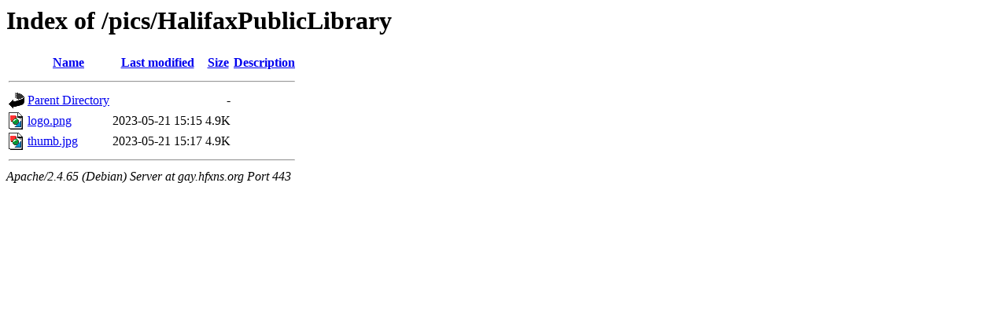

--- FILE ---
content_type: text/html;charset=UTF-8
request_url: https://gay.hfxns.org/pics/HalifaxPublicLibrary/?C=S;O=A
body_size: 491
content:
<!DOCTYPE HTML PUBLIC "-//W3C//DTD HTML 3.2 Final//EN">
<html>
 <head>
  <title>Index of /pics/HalifaxPublicLibrary</title>
 </head>
 <body>
<h1>Index of /pics/HalifaxPublicLibrary</h1>
  <table>
   <tr><th valign="top"><img src="/icons/blank.gif" alt="[ICO]"></th><th><a href="?C=N;O=A">Name</a></th><th><a href="?C=M;O=A">Last modified</a></th><th><a href="?C=S;O=D">Size</a></th><th><a href="?C=D;O=A">Description</a></th></tr>
   <tr><th colspan="5"><hr></th></tr>
<tr><td valign="top"><img src="/icons/back.gif" alt="[PARENTDIR]"></td><td><a href="/pics/">Parent Directory</a></td><td>&nbsp;</td><td align="right">  - </td><td>&nbsp;</td></tr>
<tr><td valign="top"><img src="/icons/image2.gif" alt="[IMG]"></td><td><a href="logo.png">logo.png</a></td><td align="right">2023-05-21 15:15  </td><td align="right">4.9K</td><td>&nbsp;</td></tr>
<tr><td valign="top"><img src="/icons/image2.gif" alt="[IMG]"></td><td><a href="thumb.jpg">thumb.jpg</a></td><td align="right">2023-05-21 15:17  </td><td align="right">4.9K</td><td>&nbsp;</td></tr>
   <tr><th colspan="5"><hr></th></tr>
</table>
<address>Apache/2.4.65 (Debian) Server at gay.hfxns.org Port 443</address>
</body></html>
